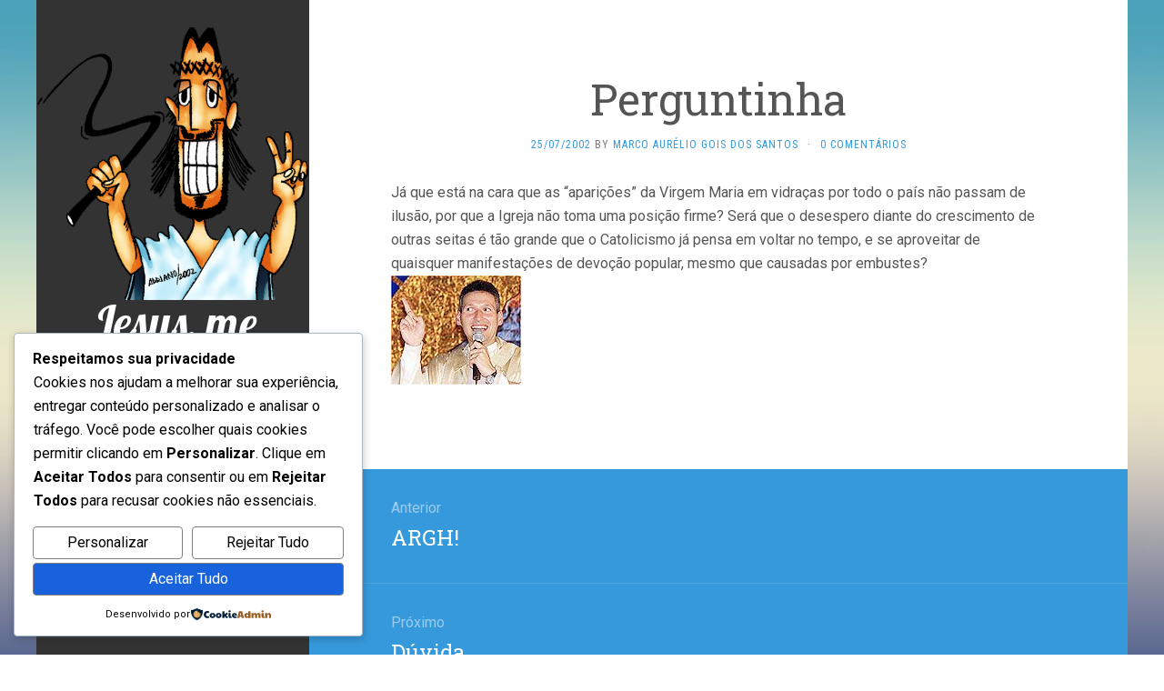

--- FILE ---
content_type: text/html; charset=utf-8
request_url: https://www.google.com/recaptcha/api2/aframe
body_size: 267
content:
<!DOCTYPE HTML><html><head><meta http-equiv="content-type" content="text/html; charset=UTF-8"></head><body><script nonce="rmgf5eR4RXoIH_jrfnY5Dg">/** Anti-fraud and anti-abuse applications only. See google.com/recaptcha */ try{var clients={'sodar':'https://pagead2.googlesyndication.com/pagead/sodar?'};window.addEventListener("message",function(a){try{if(a.source===window.parent){var b=JSON.parse(a.data);var c=clients[b['id']];if(c){var d=document.createElement('img');d.src=c+b['params']+'&rc='+(localStorage.getItem("rc::a")?sessionStorage.getItem("rc::b"):"");window.document.body.appendChild(d);sessionStorage.setItem("rc::e",parseInt(sessionStorage.getItem("rc::e")||0)+1);localStorage.setItem("rc::h",'1768618418396');}}}catch(b){}});window.parent.postMessage("_grecaptcha_ready", "*");}catch(b){}</script></body></html>